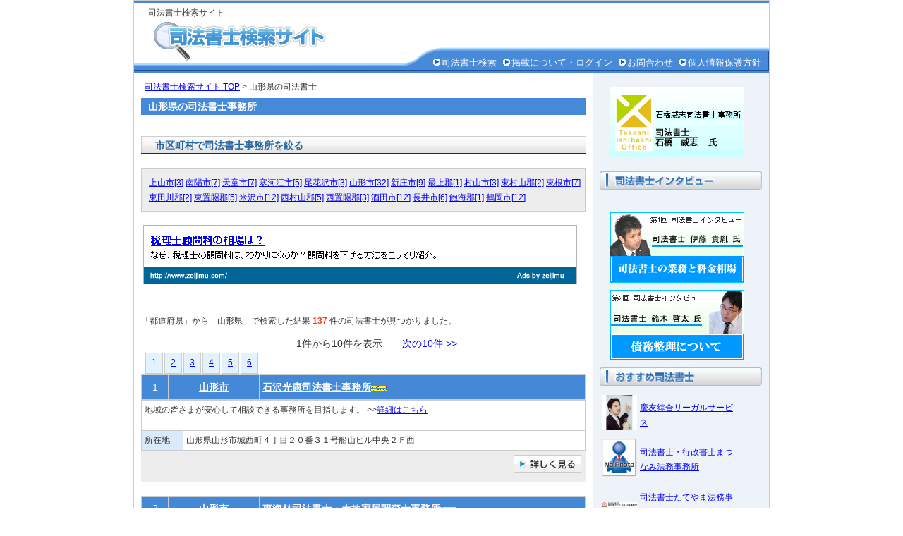

--- FILE ---
content_type: text/html; charset=UTF-8
request_url: https://www.shiho-syoshi.com/%E5%B1%B1%E5%BD%A2%E7%9C%8C/
body_size: 30108
content:
<!DOCTYPE html PUBLIC "-//W3C//DTD XHTML 1.0 Strict//EN" "http://www.w3.org/TR/xhtml1/DTD/xhtml1-strict.dtd">
<html xmlns="http://www.w3.org/1999/xhtml" xml:lang="ja" lang="ja">
<head>

<!-- Google tag (gtag.js) -->
<script async src="https://www.googletagmanager.com/gtag/js?id=G-WFQ3GQFWJN"></script>
<script>
  window.dataLayer = window.dataLayer || [];
  function gtag(){dataLayer.push(arguments);}
  gtag('js', new Date());

  gtag('config', 'G-WFQ3GQFWJN');
</script>

<meta http-equiv="Content-Type" content="text/html; charset=utf-8" />
<title> 山形県の司法書士一覧 137件中の1件-10件まで | 司法書士検索サイト</title>
<meta name="description" content="山形県の司法書士137件の一覧。1件-10件まで。市区町村で絞込み可。石沢光康司法書士事務所, 東海林司法書士・土地家屋調査士事務所, 相原栄一司法書士事務所" />
<meta name="keywords" content="山形県の司法書士一覧 137件中の1件-10件まで,司法書士,司法書士 検索,山形県" />
<meta http-equiv="Content-Style-Type" content="text/css" />
<meta http-equiv="Content-Script-Type" content="text/javascript" />
<link rel="stylesheet" href="https://www.shiho-syoshi.com/include/common.css" type="text/css" />
<link rel="shortcut icon" href="favicon.ico" />

</head>
<body >
<div id="container">
  <div id="head">
    <div id="title">
      <h1>司法書士検索サイト</h1>
      <div id="rollover_head_logo"><a href="https://www.shiho-syoshi.com/"><img src="https://www.shiho-syoshi.com/image/head_logo.gif" width="347" height="61" alt="司法書士の検索サービス。全国から検索可能。" id="logo" /></a></div>
    
  
  <div id="headmenu">
    <ul>
      <li><img src="https://www.shiho-syoshi.com/image/navi_list.gif" width="14" height="14" alt=" " /><a href="https://www.shiho-syoshi.com/">司法書士検索</a></li>
      <li><img src="https://www.shiho-syoshi.com/image/navi_list.gif" width="14" height="14" alt=" " /><a href="https://www.shiho-syoshi.com/office/">掲載について・ログイン</a></li>
      <li><img src="https://www.shiho-syoshi.com/image/navi_list.gif" width="14" height="14" alt=" " /><a href="https://www.shiho-syoshi.com/inquiry.php">お問合わせ</a></li>
      <li><img src="https://www.shiho-syoshi.com/image/navi_list.gif" width="14" height="14" alt=" " /><a href="https://www.shiho-syoshi.com/privacy.html">個人情報保護方針</a></li>
    </ul>
    </div>
  </div>
</div>

<div id="wrapper">
  <div id="body">
            <p><a href="https://www.shiho-syoshi.com/">司法書士検索サイト TOP</a> > 山形県の司法書士</p>
        
    <div class="para">
      <h2 class="page_ttl">山形県の司法書士事務所</h2>

        <div class="para">
      <h3 class="ttl">市区町村で司法書士事務所を絞る</h3>
      <p class="narrow">
            <a href="./%E4%B8%8A%E5%B1%B1%E5%B8%82/">上山市[3]</a>
            <a href="./%E5%8D%97%E9%99%BD%E5%B8%82/">南陽市[7]</a>
            <a href="./%E5%A4%A9%E7%AB%A5%E5%B8%82/">天童市[7]</a>
            <a href="./%E5%AF%92%E6%B2%B3%E6%B1%9F%E5%B8%82/">寒河江市[5]</a>
            <a href="./%E5%B0%BE%E8%8A%B1%E6%B2%A2%E5%B8%82/">尾花沢市[3]</a>
            <a href="./%E5%B1%B1%E5%BD%A2%E5%B8%82/">山形市[32]</a>
            <a href="./%E6%96%B0%E5%BA%84%E5%B8%82/">新庄市[9]</a>
            <a href="./%E6%9C%80%E4%B8%8A%E9%83%A1/">最上郡[1]</a>
            <a href="./%E6%9D%91%E5%B1%B1%E5%B8%82/">村山市[3]</a>
            <a href="./%E6%9D%B1%E6%9D%91%E5%B1%B1%E9%83%A1/">東村山郡[2]</a>
            <a href="./%E6%9D%B1%E6%A0%B9%E5%B8%82/">東根市[7]</a>
            <a href="./%E6%9D%B1%E7%94%B0%E5%B7%9D%E9%83%A1/">東田川郡[2]</a>
            <a href="./%E6%9D%B1%E7%BD%AE%E8%B3%9C%E9%83%A1/">東置賜郡[5]</a>
            <a href="./%E7%B1%B3%E6%B2%A2%E5%B8%82/">米沢市[12]</a>
            <a href="./%E8%A5%BF%E6%9D%91%E5%B1%B1%E9%83%A1/">西村山郡[5]</a>
            <a href="./%E8%A5%BF%E7%BD%AE%E8%B3%9C%E9%83%A1/">西置賜郡[3]</a>
            <a href="./%E9%85%92%E7%94%B0%E5%B8%82/">酒田市[12]</a>
            <a href="./%E9%95%B7%E4%BA%95%E5%B8%82/">長井市[6]</a>
            <a href="./%E9%A3%BD%E6%B5%B7%E9%83%A1/">飽海郡[1]</a>
            <a href="./%E9%B6%B4%E5%B2%A1%E5%B8%82/">鶴岡市[12]</a>
            </p>
    </div>
            <br>
    <table> 
  <tr> 
	<td> 
	  <a href="http://ppc.zeijimu.com/contents/sales1.php?utm_source=qa1&utm_medium=%E3%83%88%E3%83%83%E3%83%97%E3%83%90%E3%83%8A%E3%83%BC&utm_content=kakutei_qbtm_left"><img src="/image/ad-koukoku.gif" alt="税理士顧問料の相場についてご説明いたします。" border="0" width-"615px" height="84px"></a> 
	</td> 
  </tr> 
</table> 
    
    
    <br /><br />
    <p class="pglst_res">「都道府県」から「山形県」で検索した結果 <b class="search_cnt">137</b> 件の司法書士が見つかりました。</p>

            <p class="pglst_nav">　　1件から10件を表示　　<a href="cat-pg-1-cat.html">次の10件 >></a></p><p class="pglst_num"><span class="pglink">1</a></span><a href="cat-pg-1-cat.html">2</a><a href="cat-pg-2-cat.html">3</a><a href="cat-pg-3-cat.html">4</a><a href="cat-pg-4-cat.html">5</a><a href="cat-pg-5-cat.html">6</a></p>

<table width="630" cellspacing="0" class="list_head">
  <tr>
    <td width="30">1</td>
    <td width="120"><a href="https://www.shiho-syoshi.com/%E5%B1%B1%E5%BD%A2%E7%9C%8C/%E5%B1%B1%E5%BD%A2%E5%B8%82/">山形市</a></td>
    <th width="455"><a href="https://www.shiho-syoshi.com/%E5%B1%B1%E5%BD%A2%E7%9C%8C/%E5%B1%B1%E5%BD%A2%E5%B8%82/%E7%9F%B3%E6%B2%A2%E5%85%89%E5%BA%B7%E5%8F%B8%E6%B3%95%E6%9B%B8%E5%A3%AB%E4%BA%8B%E5%8B%99%E6%89%80-14672.html">石沢光康司法書士事務所</a><img src="https://www.shiho-syoshi.com/image/new.gif" width="23" height="8"></td>
  </tr>
</table>
    

<table width="630" cellspacing="0" class="list_body">
  <tr valign="top">
         <table width="630" cellspacing="0" class="list_body2">
            <tr>
          <td colspan="2" width="630">地域の皆さまが安心して相談できる事務所を目指します。 >><a href="https://www.shiho-syoshi.com/%E5%B1%B1%E5%BD%A2%E7%9C%8C/%E5%B1%B1%E5%BD%A2%E5%B8%82/%E7%9F%B3%E6%B2%A2%E5%85%89%E5%BA%B7%E5%8F%B8%E6%B3%95%E6%9B%B8%E5%A3%AB%E4%BA%8B%E5%8B%99%E6%89%80-14672.html">詳細はこちら</a><br /><br /></td>
        </tr>
        <tr>
          <th width="50">所在地</th>
          <td>山形県山形市城西町４丁目２０番３１号船山ビル中央２Ｆ西</td>
        </tr>
      </table>
    </td>
  </tr>
</table>


<table width="630" cellspacing="0" class="list_foot">
  <tr>
    <td width="630" class="detail_btn" align="right"><a href="https://www.shiho-syoshi.com/%E5%B1%B1%E5%BD%A2%E7%9C%8C/%E5%B1%B1%E5%BD%A2%E5%B8%82/%E7%9F%B3%E6%B2%A2%E5%85%89%E5%BA%B7%E5%8F%B8%E6%B3%95%E6%9B%B8%E5%A3%AB%E4%BA%8B%E5%8B%99%E6%89%80-14672.html"><img src="https://www.shiho-syoshi.com/image/detail_btn.jpg" width="96" height="25" border="0"></a></td>
  </tr>
</table>


<table width="630" cellspacing="0" class="list_head">
  <tr>
    <td width="30">2</td>
    <td width="120"><a href="https://www.shiho-syoshi.com/%E5%B1%B1%E5%BD%A2%E7%9C%8C/%E5%B1%B1%E5%BD%A2%E5%B8%82/">山形市</a></td>
    <th width="455"><a href="https://www.shiho-syoshi.com/%E5%B1%B1%E5%BD%A2%E7%9C%8C/%E5%B1%B1%E5%BD%A2%E5%B8%82/%E6%9D%B1%E6%B5%B7%E6%9E%97%E5%8F%B8%E6%B3%95%E6%9B%B8%E5%A3%AB%E3%83%BB%E5%9C%9F%E5%9C%B0%E5%AE%B6%E5%B1%8B%E8%AA%BF%E6%9F%BB%E5%A3%AB%E4%BA%8B%E5%8B%99%E6%89%80-13606.html">東海林司法書士・土地家屋調査士事務所</a><img src="https://www.shiho-syoshi.com/image/new.gif" width="23" height="8"></td>
  </tr>
</table>
    

<table width="630" cellspacing="0" class="list_body">
  <tr valign="top">
         <table width="630" cellspacing="0" class="list_body2">
            <tr>
          <td colspan="2" width="630"> >><a href="https://www.shiho-syoshi.com/%E5%B1%B1%E5%BD%A2%E7%9C%8C/%E5%B1%B1%E5%BD%A2%E5%B8%82/%E6%9D%B1%E6%B5%B7%E6%9E%97%E5%8F%B8%E6%B3%95%E6%9B%B8%E5%A3%AB%E3%83%BB%E5%9C%9F%E5%9C%B0%E5%AE%B6%E5%B1%8B%E8%AA%BF%E6%9F%BB%E5%A3%AB%E4%BA%8B%E5%8B%99%E6%89%80-13606.html">詳細はこちら</a><br /><br /></td>
        </tr>
        <tr>
          <th width="50">所在地</th>
          <td>山形県山形市相生町３−４</td>
        </tr>
      </table>
    </td>
  </tr>
</table>


<table width="630" cellspacing="0" class="list_foot">
  <tr>
    <td width="630" class="detail_btn" align="right"><a href="https://www.shiho-syoshi.com/%E5%B1%B1%E5%BD%A2%E7%9C%8C/%E5%B1%B1%E5%BD%A2%E5%B8%82/%E6%9D%B1%E6%B5%B7%E6%9E%97%E5%8F%B8%E6%B3%95%E6%9B%B8%E5%A3%AB%E3%83%BB%E5%9C%9F%E5%9C%B0%E5%AE%B6%E5%B1%8B%E8%AA%BF%E6%9F%BB%E5%A3%AB%E4%BA%8B%E5%8B%99%E6%89%80-13606.html"><img src="https://www.shiho-syoshi.com/image/detail_btn.jpg" width="96" height="25" border="0"></a></td>
  </tr>
</table>


<table width="630" cellspacing="0" class="list_head">
  <tr>
    <td width="30">3</td>
    <td width="120"><a href="https://www.shiho-syoshi.com/%E5%B1%B1%E5%BD%A2%E7%9C%8C/%E5%B1%B1%E5%BD%A2%E5%B8%82/">山形市</a></td>
    <th width="455"><a href="https://www.shiho-syoshi.com/%E5%B1%B1%E5%BD%A2%E7%9C%8C/%E5%B1%B1%E5%BD%A2%E5%B8%82/%E7%9B%B8%E5%8E%9F%E6%A0%84%E4%B8%80%E5%8F%B8%E6%B3%95%E6%9B%B8%E5%A3%AB%E4%BA%8B%E5%8B%99%E6%89%80-13607.html">相原栄一司法書士事務所</a><img src="https://www.shiho-syoshi.com/image/new.gif" width="23" height="8"></td>
  </tr>
</table>
    

<table width="630" cellspacing="0" class="list_body">
  <tr valign="top">
         <table width="630" cellspacing="0" class="list_body2">
            <tr>
          <td colspan="2" width="630"> >><a href="https://www.shiho-syoshi.com/%E5%B1%B1%E5%BD%A2%E7%9C%8C/%E5%B1%B1%E5%BD%A2%E5%B8%82/%E7%9B%B8%E5%8E%9F%E6%A0%84%E4%B8%80%E5%8F%B8%E6%B3%95%E6%9B%B8%E5%A3%AB%E4%BA%8B%E5%8B%99%E6%89%80-13607.html">詳細はこちら</a><br /><br /></td>
        </tr>
        <tr>
          <th width="50">所在地</th>
          <td>山形県山形市鈴川町３丁目４−２１</td>
        </tr>
      </table>
    </td>
  </tr>
</table>


<table width="630" cellspacing="0" class="list_foot">
  <tr>
    <td width="630" class="detail_btn" align="right"><a href="https://www.shiho-syoshi.com/%E5%B1%B1%E5%BD%A2%E7%9C%8C/%E5%B1%B1%E5%BD%A2%E5%B8%82/%E7%9B%B8%E5%8E%9F%E6%A0%84%E4%B8%80%E5%8F%B8%E6%B3%95%E6%9B%B8%E5%A3%AB%E4%BA%8B%E5%8B%99%E6%89%80-13607.html"><img src="https://www.shiho-syoshi.com/image/detail_btn.jpg" width="96" height="25" border="0"></a></td>
  </tr>
</table>


<table width="630" cellspacing="0" class="list_head">
  <tr>
    <td width="30">4</td>
    <td width="120"><a href="https://www.shiho-syoshi.com/%E5%B1%B1%E5%BD%A2%E7%9C%8C/%E6%96%B0%E5%BA%84%E5%B8%82/">新庄市</a></td>
    <th width="455"><a href="https://www.shiho-syoshi.com/%E5%B1%B1%E5%BD%A2%E7%9C%8C/%E6%96%B0%E5%BA%84%E5%B8%82/%E9%9D%92%E6%9F%B3%E5%AD%9D%E4%B8%80%E5%8F%B8%E6%B3%95%E6%9B%B8%E5%A3%AB%E4%BA%8B%E5%8B%99%E6%89%80-13608.html">青柳孝一司法書士事務所</a><img src="https://www.shiho-syoshi.com/image/new.gif" width="23" height="8"></td>
  </tr>
</table>
    

<table width="630" cellspacing="0" class="list_body">
  <tr valign="top">
         <table width="630" cellspacing="0" class="list_body2">
            <tr>
          <td colspan="2" width="630"> >><a href="https://www.shiho-syoshi.com/%E5%B1%B1%E5%BD%A2%E7%9C%8C/%E6%96%B0%E5%BA%84%E5%B8%82/%E9%9D%92%E6%9F%B3%E5%AD%9D%E4%B8%80%E5%8F%B8%E6%B3%95%E6%9B%B8%E5%A3%AB%E4%BA%8B%E5%8B%99%E6%89%80-13608.html">詳細はこちら</a><br /><br /></td>
        </tr>
        <tr>
          <th width="50">所在地</th>
          <td>山形県新庄市沼田町１−７</td>
        </tr>
      </table>
    </td>
  </tr>
</table>


<table width="630" cellspacing="0" class="list_foot">
  <tr>
    <td width="630" class="detail_btn" align="right"><a href="https://www.shiho-syoshi.com/%E5%B1%B1%E5%BD%A2%E7%9C%8C/%E6%96%B0%E5%BA%84%E5%B8%82/%E9%9D%92%E6%9F%B3%E5%AD%9D%E4%B8%80%E5%8F%B8%E6%B3%95%E6%9B%B8%E5%A3%AB%E4%BA%8B%E5%8B%99%E6%89%80-13608.html"><img src="https://www.shiho-syoshi.com/image/detail_btn.jpg" width="96" height="25" border="0"></a></td>
  </tr>
</table>


<table width="630" cellspacing="0" class="list_head">
  <tr>
    <td width="30">5</td>
    <td width="120"><a href="https://www.shiho-syoshi.com/%E5%B1%B1%E5%BD%A2%E7%9C%8C/%E5%B1%B1%E5%BD%A2%E5%B8%82/">山形市</a></td>
    <th width="455"><a href="https://www.shiho-syoshi.com/%E5%B1%B1%E5%BD%A2%E7%9C%8C/%E5%B1%B1%E5%BD%A2%E5%B8%82/%E9%9D%92%E5%B1%B1%E5%8F%B8%E6%B3%95%E6%9B%B8%E5%A3%AB%E4%BA%8B%E5%8B%99%E6%89%80-13609.html">青山司法書士事務所</a><img src="https://www.shiho-syoshi.com/image/new.gif" width="23" height="8"></td>
  </tr>
</table>
    

<table width="630" cellspacing="0" class="list_body">
  <tr valign="top">
         <table width="630" cellspacing="0" class="list_body2">
            <tr>
          <td colspan="2" width="630"> >><a href="https://www.shiho-syoshi.com/%E5%B1%B1%E5%BD%A2%E7%9C%8C/%E5%B1%B1%E5%BD%A2%E5%B8%82/%E9%9D%92%E5%B1%B1%E5%8F%B8%E6%B3%95%E6%9B%B8%E5%A3%AB%E4%BA%8B%E5%8B%99%E6%89%80-13609.html">詳細はこちら</a><br /><br /></td>
        </tr>
        <tr>
          <th width="50">所在地</th>
          <td>山形県山形市大字七浦５６３</td>
        </tr>
      </table>
    </td>
  </tr>
</table>


<table width="630" cellspacing="0" class="list_foot">
  <tr>
    <td width="630" class="detail_btn" align="right"><a href="https://www.shiho-syoshi.com/%E5%B1%B1%E5%BD%A2%E7%9C%8C/%E5%B1%B1%E5%BD%A2%E5%B8%82/%E9%9D%92%E5%B1%B1%E5%8F%B8%E6%B3%95%E6%9B%B8%E5%A3%AB%E4%BA%8B%E5%8B%99%E6%89%80-13609.html"><img src="https://www.shiho-syoshi.com/image/detail_btn.jpg" width="96" height="25" border="0"></a></td>
  </tr>
</table>


<table width="630" cellspacing="0" class="list_head">
  <tr>
    <td width="30">6</td>
    <td width="120"><a href="https://www.shiho-syoshi.com/%E5%B1%B1%E5%BD%A2%E7%9C%8C/%E9%B6%B4%E5%B2%A1%E5%B8%82/">鶴岡市</a></td>
    <th width="455"><a href="https://www.shiho-syoshi.com/%E5%B1%B1%E5%BD%A2%E7%9C%8C/%E9%B6%B4%E5%B2%A1%E5%B8%82/%E7%A7%8B%E9%87%8E%E8%B3%A2%E6%B2%BB%E5%8F%B8%E6%B3%95%E6%9B%B8%E5%A3%AB%E4%BA%8B%E5%8B%99%E6%89%80-13610.html">秋野賢治司法書士事務所</a><img src="https://www.shiho-syoshi.com/image/new.gif" width="23" height="8"></td>
  </tr>
</table>
    

<table width="630" cellspacing="0" class="list_body">
  <tr valign="top">
         <table width="630" cellspacing="0" class="list_body2">
            <tr>
          <td colspan="2" width="630"> >><a href="https://www.shiho-syoshi.com/%E5%B1%B1%E5%BD%A2%E7%9C%8C/%E9%B6%B4%E5%B2%A1%E5%B8%82/%E7%A7%8B%E9%87%8E%E8%B3%A2%E6%B2%BB%E5%8F%B8%E6%B3%95%E6%9B%B8%E5%A3%AB%E4%BA%8B%E5%8B%99%E6%89%80-13610.html">詳細はこちら</a><br /><br /></td>
        </tr>
        <tr>
          <th width="50">所在地</th>
          <td>山形県鶴岡市城南町１４−１７−４</td>
        </tr>
      </table>
    </td>
  </tr>
</table>


<table width="630" cellspacing="0" class="list_foot">
  <tr>
    <td width="630" class="detail_btn" align="right"><a href="https://www.shiho-syoshi.com/%E5%B1%B1%E5%BD%A2%E7%9C%8C/%E9%B6%B4%E5%B2%A1%E5%B8%82/%E7%A7%8B%E9%87%8E%E8%B3%A2%E6%B2%BB%E5%8F%B8%E6%B3%95%E6%9B%B8%E5%A3%AB%E4%BA%8B%E5%8B%99%E6%89%80-13610.html"><img src="https://www.shiho-syoshi.com/image/detail_btn.jpg" width="96" height="25" border="0"></a></td>
  </tr>
</table>


<table width="630" cellspacing="0" class="list_head">
  <tr>
    <td width="30">7</td>
    <td width="120"><a href="https://www.shiho-syoshi.com/%E5%B1%B1%E5%BD%A2%E7%9C%8C/%E9%B6%B4%E5%B2%A1%E5%B8%82/">鶴岡市</a></td>
    <th width="455"><a href="https://www.shiho-syoshi.com/%E5%B1%B1%E5%BD%A2%E7%9C%8C/%E9%B6%B4%E5%B2%A1%E5%B8%82/%E7%A7%8B%E4%BF%9D%E5%85%85%E4%B9%9F%E5%8F%B8%E6%B3%95%E6%9B%B8%E5%A3%AB%E4%BA%8B%E5%8B%99%E6%89%80-13611.html">秋保充也司法書士事務所</a><img src="https://www.shiho-syoshi.com/image/new.gif" width="23" height="8"></td>
  </tr>
</table>
    

<table width="630" cellspacing="0" class="list_body">
  <tr valign="top">
         <table width="630" cellspacing="0" class="list_body2">
            <tr>
          <td colspan="2" width="630"> >><a href="https://www.shiho-syoshi.com/%E5%B1%B1%E5%BD%A2%E7%9C%8C/%E9%B6%B4%E5%B2%A1%E5%B8%82/%E7%A7%8B%E4%BF%9D%E5%85%85%E4%B9%9F%E5%8F%B8%E6%B3%95%E6%9B%B8%E5%A3%AB%E4%BA%8B%E5%8B%99%E6%89%80-13611.html">詳細はこちら</a><br /><br /></td>
        </tr>
        <tr>
          <th width="50">所在地</th>
          <td>山形県鶴岡市本町１丁目６−２８</td>
        </tr>
      </table>
    </td>
  </tr>
</table>


<table width="630" cellspacing="0" class="list_foot">
  <tr>
    <td width="630" class="detail_btn" align="right"><a href="https://www.shiho-syoshi.com/%E5%B1%B1%E5%BD%A2%E7%9C%8C/%E9%B6%B4%E5%B2%A1%E5%B8%82/%E7%A7%8B%E4%BF%9D%E5%85%85%E4%B9%9F%E5%8F%B8%E6%B3%95%E6%9B%B8%E5%A3%AB%E4%BA%8B%E5%8B%99%E6%89%80-13611.html"><img src="https://www.shiho-syoshi.com/image/detail_btn.jpg" width="96" height="25" border="0"></a></td>
  </tr>
</table>


<table width="630" cellspacing="0" class="list_head">
  <tr>
    <td width="30">8</td>
    <td width="120"><a href="https://www.shiho-syoshi.com/%E5%B1%B1%E5%BD%A2%E7%9C%8C/%E9%85%92%E7%94%B0%E5%B8%82/">酒田市</a></td>
    <th width="455"><a href="https://www.shiho-syoshi.com/%E5%B1%B1%E5%BD%A2%E7%9C%8C/%E9%85%92%E7%94%B0%E5%B8%82/%E9%98%BF%E9%83%A8%E4%B8%80%E4%BF%9D%E5%8F%B8%E6%B3%95%E6%9B%B8%E5%A3%AB%E4%BA%8B%E5%8B%99%E6%89%80-13612.html">阿部一保司法書士事務所</a><img src="https://www.shiho-syoshi.com/image/new.gif" width="23" height="8"></td>
  </tr>
</table>
    

<table width="630" cellspacing="0" class="list_body">
  <tr valign="top">
         <table width="630" cellspacing="0" class="list_body2">
            <tr>
          <td colspan="2" width="630"> >><a href="https://www.shiho-syoshi.com/%E5%B1%B1%E5%BD%A2%E7%9C%8C/%E9%85%92%E7%94%B0%E5%B8%82/%E9%98%BF%E9%83%A8%E4%B8%80%E4%BF%9D%E5%8F%B8%E6%B3%95%E6%9B%B8%E5%A3%AB%E4%BA%8B%E5%8B%99%E6%89%80-13612.html">詳細はこちら</a><br /><br /></td>
        </tr>
        <tr>
          <th width="50">所在地</th>
          <td>山形県酒田市亀ケ崎３丁目２−４１</td>
        </tr>
      </table>
    </td>
  </tr>
</table>


<table width="630" cellspacing="0" class="list_foot">
  <tr>
    <td width="630" class="detail_btn" align="right"><a href="https://www.shiho-syoshi.com/%E5%B1%B1%E5%BD%A2%E7%9C%8C/%E9%85%92%E7%94%B0%E5%B8%82/%E9%98%BF%E9%83%A8%E4%B8%80%E4%BF%9D%E5%8F%B8%E6%B3%95%E6%9B%B8%E5%A3%AB%E4%BA%8B%E5%8B%99%E6%89%80-13612.html"><img src="https://www.shiho-syoshi.com/image/detail_btn.jpg" width="96" height="25" border="0"></a></td>
  </tr>
</table>


<table width="630" cellspacing="0" class="list_head">
  <tr>
    <td width="30">9</td>
    <td width="120"><a href="https://www.shiho-syoshi.com/%E5%B1%B1%E5%BD%A2%E7%9C%8C/%E6%9C%80%E4%B8%8A%E9%83%A1/">最上郡</a></td>
    <th width="455"><a href="https://www.shiho-syoshi.com/%E5%B1%B1%E5%BD%A2%E7%9C%8C/%E6%9C%80%E4%B8%8A%E9%83%A1/%E9%98%BF%E9%83%A8%E5%BF%A0%E7%A6%8F%E5%8F%B8%E6%B3%95%E6%9B%B8%E5%A3%AB%E4%BA%8B%E5%8B%99%E6%89%80-13613.html">阿部忠福司法書士事務所</a><img src="https://www.shiho-syoshi.com/image/new.gif" width="23" height="8"></td>
  </tr>
</table>
    

<table width="630" cellspacing="0" class="list_body">
  <tr valign="top">
         <table width="630" cellspacing="0" class="list_body2">
            <tr>
          <td colspan="2" width="630"> >><a href="https://www.shiho-syoshi.com/%E5%B1%B1%E5%BD%A2%E7%9C%8C/%E6%9C%80%E4%B8%8A%E9%83%A1/%E9%98%BF%E9%83%A8%E5%BF%A0%E7%A6%8F%E5%8F%B8%E6%B3%95%E6%9B%B8%E5%A3%AB%E4%BA%8B%E5%8B%99%E6%89%80-13613.html">詳細はこちら</a><br /><br /></td>
        </tr>
        <tr>
          <th width="50">所在地</th>
          <td>山形県最上郡最上町大字向町６７６−２</td>
        </tr>
      </table>
    </td>
  </tr>
</table>


<table width="630" cellspacing="0" class="list_foot">
  <tr>
    <td width="630" class="detail_btn" align="right"><a href="https://www.shiho-syoshi.com/%E5%B1%B1%E5%BD%A2%E7%9C%8C/%E6%9C%80%E4%B8%8A%E9%83%A1/%E9%98%BF%E9%83%A8%E5%BF%A0%E7%A6%8F%E5%8F%B8%E6%B3%95%E6%9B%B8%E5%A3%AB%E4%BA%8B%E5%8B%99%E6%89%80-13613.html"><img src="https://www.shiho-syoshi.com/image/detail_btn.jpg" width="96" height="25" border="0"></a></td>
  </tr>
</table>


<table width="630" cellspacing="0" class="list_head">
  <tr>
    <td width="30">10</td>
    <td width="120"><a href="https://www.shiho-syoshi.com/%E5%B1%B1%E5%BD%A2%E7%9C%8C/%E4%B8%8A%E5%B1%B1%E5%B8%82/">上山市</a></td>
    <th width="455"><a href="https://www.shiho-syoshi.com/%E5%B1%B1%E5%BD%A2%E7%9C%8C/%E4%B8%8A%E5%B1%B1%E5%B8%82/%E9%98%BF%E9%83%A8%E5%96%84%E6%98%AD%E5%8F%B8%E6%B3%95%E6%9B%B8%E5%A3%AB%E4%BA%8B%E5%8B%99%E6%89%80-13614.html">阿部善昭司法書士事務所</a><img src="https://www.shiho-syoshi.com/image/new.gif" width="23" height="8"></td>
  </tr>
</table>
    

<table width="630" cellspacing="0" class="list_body">
  <tr valign="top">
         <table width="630" cellspacing="0" class="list_body2">
            <tr>
          <td colspan="2" width="630"> >><a href="https://www.shiho-syoshi.com/%E5%B1%B1%E5%BD%A2%E7%9C%8C/%E4%B8%8A%E5%B1%B1%E5%B8%82/%E9%98%BF%E9%83%A8%E5%96%84%E6%98%AD%E5%8F%B8%E6%B3%95%E6%9B%B8%E5%A3%AB%E4%BA%8B%E5%8B%99%E6%89%80-13614.html">詳細はこちら</a><br /><br /></td>
        </tr>
        <tr>
          <th width="50">所在地</th>
          <td>山形県上山市二日町２−８</td>
        </tr>
      </table>
    </td>
  </tr>
</table>


<table width="630" cellspacing="0" class="list_foot">
  <tr>
    <td width="630" class="detail_btn" align="right"><a href="https://www.shiho-syoshi.com/%E5%B1%B1%E5%BD%A2%E7%9C%8C/%E4%B8%8A%E5%B1%B1%E5%B8%82/%E9%98%BF%E9%83%A8%E5%96%84%E6%98%AD%E5%8F%B8%E6%B3%95%E6%9B%B8%E5%A3%AB%E4%BA%8B%E5%8B%99%E6%89%80-13614.html"><img src="https://www.shiho-syoshi.com/image/detail_btn.jpg" width="96" height="25" border="0"></a></td>
  </tr>
</table>




    <p class="pglst_nav">　　1件から10件を表示　　<a href="cat-pg-1-cat.html">次の10件 >></a></p><p class="pglst_num"><span class="pglink">1</a></span><a href="cat-pg-1-cat.html">2</a><a href="cat-pg-2-cat.html">3</a><a href="cat-pg-3-cat.html">4</a><a href="cat-pg-4-cat.html">5</a><a href="cat-pg-5-cat.html">6</a></p>
</div>

<br>
<table> 
  <tr> 
	<td> 
	  <a href="http://ppc.zeijimu.com/contents/sales1.php?utm_source=qa1&utm_medium=%E3%83%88%E3%83%83%E3%83%97%E3%83%90%E3%83%8A%E3%83%BC&utm_content=kakutei_qbtm_left"><img src="https://www.shiho-syoshi.com/image/ad-koukoku.gif" alt="税理士顧問料の相場についてご説明いたします。" border="0" width-"615px" height="84px"></a> 
	</td> 
  </tr> 
</table> 

</div>


  <div id="r_col">

 <ul class="col">
   <div id="rollover_side_zeirishi"><a href="http://www7b.biglobe.ne.jp/~ishibashi-office/"><img src="/image/ishibashi.gif" width="190" height="100" alt="石橋先生" /></a></div>
 </ul>

  <ul class="col">
    <li class="col_title"><img src="/image/side-ttl1.jpg" width="230" height="26" alt="司法書士インタビュー" /></li>
   <div id="rollover_side_zeirishi"><a href="http://www.shiho-syoshi.com/judicial-work.php"><img src="/image/banar1.gif" width="190" height="100" alt="伊藤先生" /></a></div>
   <div id="rollover_side_zeirishi"><a href="http://www.shiho-syoshi.com/judicial-work2.php"><img src="/image/banar2.gif" width="190" height="100" alt="鈴木先生" /></a></div>
  </ul>



    <ul class="col">
    <div class="col_title1">おすすめ司法書士</div>

      <div class="box1">
      <table>
        <tr height="60px">
          <td><a href="https://www.shiho-syoshi.com/%E7%A5%9E%E5%A5%88%E5%B7%9D%E7%9C%8C/%E6%A8%AA%E6%B5%9C%E5%B8%82/%E6%85%B6%E5%8F%8B%E7%B6%9C%E5%90%88%E3%83%AA%E3%83%BC%E3%82%AC%E3%83%AB%E3%82%B5%E3%83%BC%E3%83%93%E3%82%B9-14454.html"><img src="/img/14454_img1.JPG?tim=084853" width="50" height="50" border="0"></a></td>
          <td><a href="https://www.shiho-syoshi.com/%E7%A5%9E%E5%A5%88%E5%B7%9D%E7%9C%8C/%E6%A8%AA%E6%B5%9C%E5%B8%82/%E6%85%B6%E5%8F%8B%E7%B6%9C%E5%90%88%E3%83%AA%E3%83%BC%E3%82%AC%E3%83%AB%E3%82%B5%E3%83%BC%E3%83%93%E3%82%B9-14454.html">慶友綜合リーガルサービス</a></td>
        </tr>
        <tr height="60px">
          <td><a href="https://www.shiho-syoshi.com/%E4%BA%AC%E9%83%BD%E5%BA%9C/%E5%AE%87%E6%B2%BB%E5%B8%82/%E5%8F%B8%E6%B3%95%E6%9B%B8%E5%A3%AB%E3%83%BB%E8%A1%8C%E6%94%BF%E6%9B%B8%E5%A3%AB%E3%81%BE%E3%81%A4%E3%81%AA%E3%81%BF%E6%B3%95%E5%8B%99%E4%BA%8B%E5%8B%99%E6%89%80-14811.html"><img src="/image/nophoto.gif" width="50" height="54" border="0"></a></td>
          <td><a href="https://www.shiho-syoshi.com/%E4%BA%AC%E9%83%BD%E5%BA%9C/%E5%AE%87%E6%B2%BB%E5%B8%82/%E5%8F%B8%E6%B3%95%E6%9B%B8%E5%A3%AB%E3%83%BB%E8%A1%8C%E6%94%BF%E6%9B%B8%E5%A3%AB%E3%81%BE%E3%81%A4%E3%81%AA%E3%81%BF%E6%B3%95%E5%8B%99%E4%BA%8B%E5%8B%99%E6%89%80-14811.html">司法書士・行政書士まつなみ法務事務所</a></td>
        </tr>
        <tr height="60px">
          <td><a href="https://www.shiho-syoshi.com/%E5%B2%A1%E5%B1%B1%E7%9C%8C/%E5%B2%A1%E5%B1%B1%E5%B8%82/%E5%8F%B8%E6%B3%95%E6%9B%B8%E5%A3%AB%E3%81%9F%E3%81%A6%E3%82%84%E3%81%BE%E6%B3%95%E5%8B%99%E4%BA%8B%E5%8B%99%E6%89%80-14842.html"><img src="/img/14842_img1.png?tim=084853" width="50" height="7" border="0"></a></td>
          <td><a href="https://www.shiho-syoshi.com/%E5%B2%A1%E5%B1%B1%E7%9C%8C/%E5%B2%A1%E5%B1%B1%E5%B8%82/%E5%8F%B8%E6%B3%95%E6%9B%B8%E5%A3%AB%E3%81%9F%E3%81%A6%E3%82%84%E3%81%BE%E6%B3%95%E5%8B%99%E4%BA%8B%E5%8B%99%E6%89%80-14842.html">司法書士たてやま法務事務所</a></td>
        </tr>
        <tr height="60px">
          <td><a href="https://www.shiho-syoshi.com/%E9%9D%92%E6%A3%AE%E7%9C%8C/%E4%B8%89%E6%B2%A2%E5%B8%82/%E5%8F%B8%E6%B3%95%E6%9B%B8%E5%A3%AB%E3%80%80%E8%A1%8C%E6%94%BF%E6%9B%B8%E5%A3%AB%E3%80%80%E3%81%BE%E3%81%95%E3%81%B2%E3%82%8D%E4%BA%8B%E5%8B%99%E6%89%80-14866.html"><img src="/image/nophoto.gif" width="50" height="54" border="0"></a></td>
          <td><a href="https://www.shiho-syoshi.com/%E9%9D%92%E6%A3%AE%E7%9C%8C/%E4%B8%89%E6%B2%A2%E5%B8%82/%E5%8F%B8%E6%B3%95%E6%9B%B8%E5%A3%AB%E3%80%80%E8%A1%8C%E6%94%BF%E6%9B%B8%E5%A3%AB%E3%80%80%E3%81%BE%E3%81%95%E3%81%B2%E3%82%8D%E4%BA%8B%E5%8B%99%E6%89%80-14866.html">司法書士　行政書士　まさひろ事務所</a></td>
        </tr>
        <tr height="60px">
          <td><a href="https://www.shiho-syoshi.com/%E5%B2%A1%E5%B1%B1%E7%9C%8C/%E5%B2%A1%E5%B1%B1%E5%B8%82/%E3%81%8A%E3%81%8B%E3%82%84%E3%81%BE%E5%82%B5%E5%8B%99%E6%95%B4%E7%90%86%E7%9B%B8%E8%AB%87%E5%AE%A4-14838.html"><img src="/img/14838_img1.png?tim=084853" width="50" height="7" border="0"></a></td>
          <td><a href="https://www.shiho-syoshi.com/%E5%B2%A1%E5%B1%B1%E7%9C%8C/%E5%B2%A1%E5%B1%B1%E5%B8%82/%E3%81%8A%E3%81%8B%E3%82%84%E3%81%BE%E5%82%B5%E5%8B%99%E6%95%B4%E7%90%86%E7%9B%B8%E8%AB%87%E5%AE%A4-14838.html">おかやま債務整理相談室</a></td>
        </tr>
      </table>
      </div>
  </ul>

       
  <ul class="col">
    <li class="col_title"><img src="https://www.shiho-syoshi.com/image/sidemenu_count.jpg" width="230" height="26" alt="掲載数" />
      <div id="counter">13026</div>
    </li>
  </ul>
  
          <div id="rollover_side_zeirishi"><a href="https://www.shiho-syoshi.com/office/"><img src="https://www.shiho-syoshi.com/image/side_zeirishi.gif" width="200" height="90" alt="登録・掲載に関することはこちら" /></a></div>



  <ul class="col2">
    <li class="col_title">
      <img src="https://www.shiho-syoshi.com/image/guidemenu.jpg" width="230" height="26" alt="司法書士検索サイトとは" />
    </li>
    <dl>
      <dt class="newlink"><a href="https://www.shiho-syoshi.com/company.html">運営会社</a></dt>
      <dt class="newlink"><a href="https://www.shiho-syoshi.com/privacy.html">個人情報保護方針</a></dt>
      <dt class="newlink"><a href="https://www.shiho-syoshi.com/sitemap.html">サイトマップ</a></dt>
    </dl>

  </ul>

</div>
<div id="foot">
    <div id="footnavi">
      <a href="https://www.shiho-syoshi.com/"><img src="https://www.shiho-syoshi.com/image/copy.gif" width="421" height="20" alt="株式会社日本税理士紹介センターが運営する司法書士検索サイト" /></a>
      <ul>
        <li class="copyright">このウェブサイト上の文章、映像、写真などの著作物の全部、または一部を了承なく複製、使用することを禁じます。</li>
      </ul>
    </div>
<!--
    <div id="footlogo">
      <div id="rollover_foot_logo"><a href="http://www.uniquestyle.org/" rel="nofollow" target="_blank"><img src="https://www.shiho-syoshi.com/image/foot_logo.gif" alt="株式会社日本税理士紹介センター" width="92" height="29" /></a></div>
    </div>
-->
</div>


<script type="text/javascript">

  var _gaq = _gaq || [];
  _gaq.push(['_setAccount', 'UA-9454386-24']);
  _gaq.push(['_trackPageview']);

  (function() {
    var ga = document.createElement('script'); ga.type = 'text/javascript'; ga.async = true;
    ga.src = ('https:' == document.location.protocol ? 'https://ssl' : 'http://www') + '.google-analytics.com/ga.js';
    var s = document.getElementsByTagName('script')[0]; s.parentNode.insertBefore(ga, s);
  })();

</script>
</body>
</html>

--- FILE ---
content_type: text/css
request_url: https://www.shiho-syoshi.com/include/common.css
body_size: 37882
content:
body {
	margin: 0px auto;
	color: #333333;
	width:900px;
	font-family: Verdana, Helvetica, Arial, 'Osaka','ＭＳ Ｐゴシック',sans-serif;
	border:#CCCCCC 1px solid;
}

th,td,ul,ol,li,dd,dt,p,h1,h2,h3,h4,h5,h6,span {
	line-height: 175%;
}

a:link {
	color: #0000ff;
	text-decoration: underline;
}

a:visited {
	color: #551a8b;
	text-decoration: underline;
}

a:hover,a:active {
	color: #7491C5;
	text-decoration: underline;
}


img {
	border: 0px;
}

form {
	margin: 0px;
}

strong {
	font-weight: bold;
	font-style: normal;
}

blockquote {
	line-height: 175%;
}

/*-----------------------------
2007/04/09	小地戸
文字サイズ
-----------------------------*/
.large {
	font-size: 14px;
}

/*-----------------------------
2007/07/06	小地戸
テキスト色
-----------------------------*/

.text_bred {
	color: #FF0000;
	font-weight: bold;
}


/* sales */
.pointtext{
	margin: 0px;
	padding: 0px;
	width : 840px ;
	color: #FFFFFF;
	background-color: #003399;
}

.text{
	margin: 0px;
	padding: 10px 0px 0px 20px;
	font-size: 16px;
}

#body_s h5{
	margin: 3px 0px 5px 0px;
	padding: 3px 0px 3px 8px;
	width: 840px;
	font-size: 14px;
	background-color: #696969;
	color: #FFFFFF;
}
/* ここまで */


.top_merit {
	color: #000080;
	font-weight: bold;
}


/*-----------------------------
container
-----------------------------*/
#container {
	position:relative;
	background-color: #ffffff;

}


/*-----------------------------
header
-----------------------------*/

#head {
	margin: 0px ;
	padding: 2px 0px 0px 0px;
	/*height: 95px;*/
	height: 95px;
	border-top: solid 3px #4488D8;
	border-bottom: solid 2px #4488D8;
	background: url(../image/head_bg.gif) no-repeat  bottom ;
	display:inherit;
}

#logo {
	margin: 0px 0px 0px 0px;
	float: left;
}

#tellogo {
	margin: 0px 0px 0px 0px;
}

#head h1 {
	margin: 2px 0px 0px 0px;
	padding: 0px 0px 0px 20px;
	font-size: 12px;
	font-weight: normal;
}

/*#head h2 {
	margin: -42px 0px 0px 0px;
	padding: 0px 0px 0px 470px;
	font-size: 12px;
	font-weight: normal;
	float: left;
}*/


#title {
	margin: 0px 0px 0px 0px;
	float: left;
}

/*#head p {
	margin: -3px 0px 0px 0px;
	padding: 0px 0px 0px 20px;
	font-size: 12px;
	font-weight: normal;
}*/

#headinfo {
	margin: 0px 5px 0px 0px;
	float: right;
	text-align: right;
}

#headinfo ul {
	margin: 0px 0px 0px 0px;
	text-align: right;
}

#headinfo li {
	display: inline;
	list-style-type: none;
	font-size: 12px;
	margin-left: 20px;
}

/*-----------------------------
header navi
-----------------------------*/

/*---------ナビゲーション変更前

#headnavi ul {
	width: 525px;
	margin: 22px 5px 0px 0px;
	padding: 0px 0px 0px 0px;
	font-size: 14px;
	line-height: 130%;
	list-style-type: none;
	float: right;
}

#headnavi li {
	margin: 0px 0px 0px 2px;
	padding: 0px 0px 0px 0px;
	background: url(../image/head_navi_btn_p.gif) repeat-y top left;
	background-repeat: no-repeat;
	float: right;
	color: #FFFFFF;
}

#headnavi li a {
	width: 126px;
	height: 28px;
	text-decoration: none;
	display: block;
}



#headnavi li a:hover {
	background: url(../image/hnavibtn_o.gif) repeat-y top left;
	background-repeat: no-repeat;
}


#headnavi span {
	margin: 3px 0px 0px 7px;
	padding: 0px;
	color: #FFFFFF;
	display: block;
}


---------*/

#headmenu {
	width : 530px;
	margin:-25px 0px 0px 375px;
	font-size: 13px;
	color:#FFFFFF;
	height:inherit;
}
*html body #headmenu {
	width : 530px;
	margin:-10px 0px 0px 370px;
	font-size: 13px;
	color:#FFFFFF;
	height:inherit;
}
*:first-child+html #headmenu {
	width : 530px;
	margin:-15px 0px 0px 375px;
	font-size: 13px;
	color:#FFFFFF;
	height:inherit;
}

#headmenu li {
	float: left;
	list-style:none;
	/*margin:0px 0px 0px 10px;*/
	margin:0px 0px 0px 7px;	
}

#headmenu a:link {
	color:#FFFFFF;
	text-decoration:none;
}

#headmenu a:visited {
	color:#FFFFFF;
	text-decoration:none;
}

#headmenu a:hover,a:active {
	color:#FF9999;
	text-decoration:none;
}





/*-----------------------------
wrapper
-----------------------------*/
#wrapper {	
	margin: 0px auto;
	text-align: left;
	background-color:#ffffff;
	width:900px;
	background: url(../image/side_bg.gif) repeat-y 100%;
}
#wrapper2 {	
	margin: 0px auto;
	text-align: left;
	background-color:#ffffff;
	width:900px;
}
#wrapper3 {	
	margin: 0px auto;
	text-align: left;
	background-color:#ffffff;
	width:900px;
	background: url(../image/side_bg.gif) repeat-y 0 100%;
}



/*-----------------------------
index_r_col
-----------------------------*/
*html body #r_col {
	width: 240px;
	margin: 15px 0px 0px 0px;
	padding:inherit;
	float: right;

}

#r_col {
	width: 240px;
	margin: 15px 0px 0px 0px;
	padding:inherit;
	float: right;
	padding:0px 0px 0px 0px;

}

#r_col .col, #l_col .col {
	margin: 0px 0px 0px 0px;
	padding: 0px 0px 0px 0px;
	list-style: none;
}

#r_col .col h3, #l_col .col h3 {
	margin: 5px 0px 0px 0px;
	padding: 0px;
	font-size: 12px;
	font-weight: bold;
}

#r_col .col p, #l_col .col p {
	margin: 0px;
	padding: 0px;
	font-size: 12px;
	line-height: 120%;
}

#r_col .col_title, #l_col .col_title {
	margin: 0px ;
	padding: 10px 0px 20px 0px;
	border: 0px;
}

#r_col  .col_title1, #l_col .col_title1 {
	margin: 10px 0px 0px 0px;
	padding: 0px 0px 10px 20px;
	line-height: 180%;
	color: #FFFFFF;
	font-size: 14px;
	background: url(../image/sidemenu_1.jpg) repeat-y top left;
	background-repeat: no-repeat;
	height:26px;
	text-indent:-9999px;
}

#r_col .col_top, #l_col .col_top {
	border: 0px;
}

#r_col li, #l_col li {
	margin: 0px;
	padding: 3px 5px 3px 5px;
	font-size: 12px;
}

#r_col .company{
	margin: 0px 0px 5px 0px;
	padding: 0px;
}

#r_col .guidemenu, #l_col .guidemenu {
	width: 210px;
	margin: 0px 0px 20px 0px;
	background-color:  #EDEDED;
	border:1px #D7D7D7 solid;
}

#r_col dl, #l_col dl {
	margin: 0px 0px 5px 9px;
	padding: 0px;
}

#r_col dt, #l_col dt {
	margin: 0px 0px 5px 5px;
	padding: 0px;
	background-image: url(../image/guidemenubg.gif);
	background-repeat: no-repeat;
	font-size: 12px;
	width:200px;
}

#r_col .newlink_o, #l_col .newlink_o {
	margin: 0px 0px 10px 0px;
	padding: 0px;
	background-image: url(../image/guidemenubg_o.gif);
	background-repeat: no-repeat;
	font-size: 12px;
}

#r_col dt a, #r_col dt .newlink_o a, #l_col dt a, #l_col dt .newlink_o a {
	width: 130px;
	height: 31px;
	padding: 9px 0px 0px 20px;
	text-decoration: none;
	display: block;
}

#r_col .col_login {
	margin: 20px 0px 20px 0px; 
	padding: 0px;
	list-style: none;
	background-color:#ACC9F9;
	border:1px  #FFFFFF solid;
	width:230px;
}

#r_col .login_form{
	margin: 0px 0px 0px 0px;
	padding: 5px 0px 5px 0px;
}

#r_col .login_txt {
	margin: 5px 0px 0px 5px;
	padding: 0px;
	font-size: 10px;
}

#r_col .link {
	margin: 0px 5px 0px 0px;
	padding:0px 0px 10px 0px;
	padding-left: 15px;
	background-image: url(../image/icon_arrow_o.gif);
	background-repeat: no-repeat;
	font-size: 12px;
}

#syokai {
	margin: 5px 0px 0px 0px;
	padding: 105px 35px 5px 0px;
	background: url(../image/syokai.jpg) repeat-y top left;
	background-repeat: no-repeat;
	font-size: 23px;
	text-align: right;
	font-weight: bold;
	line-height: 110%;
	color: #FFFFFF;
}

#counter {
	margin: 5px 0px 0px 15px;
	padding: 55px 70px 20px 0px;
	background: url(../image/counter.gif) repeat-y top left;
	background-repeat: no-repeat;
	font-size: 23px;
	text-align: right;
	font-weight: bold;
	line-height: 100%;
	color: #3D3D3D;
}

#r_col .col2 , #l_col .col2 {
	margin: 0px 0px 0px 0px;
	padding: 0px 0px 30px 0px;
	list-style: none;
}



/*-----------------------------
index_l_col
-----------------------------*/
#l_col {
	width: 240px;
	margin: 0px 0px 0px -900px;
	padding:0px 0px 70px 10px;
	float: left;
}


*html body #l_col {
	width: 240px;
	margin: 0px 0px 0px -910px;
	padding:0px 0px 70px 20px;
	float: left;
}


/* 2008/10/30 kojito 追加 */
#l_col .col2 {
	margin: 0px 0px 500px 0px;
	padding: 0px 0px 0px 0px;
	list-style: none;
}


#l_col .col h3 {
	margin: 5px 0px 0px 0px;
	padding: 0px;
	font-size: 12px;
	font-weight:bold;
}

#l_col .col p {
	margin: 0px;
	padding: 0px;
	font-size: 12px;
}

#l_col .col_title {
	margin: 10px 0px 0px 0px;
	padding:  0px 0px 10px 0px;
	border: 0px;
	list-style:none;
}

#l_col .col_top {
	border: 0px;
}

#l_col li {
	margin: 0px;
	padding: 3px 5px 3px 5px;
	font-size: 12px;
}

#l_col .info {
	margin: 0px;
	padding: 3px 5px 3px 5px;
	border-bottom: dashed 1px #999999;
	font-size: 12px;
}

#l_col .company{
	margin: 5px 0px 10px 0px;
	padding: 0px;
}

#l_col p,#r_col p {
	margin: 0px 5px 8px 5px;
	padding: 0px;
	font-size: 12px;
	line-height: 160%;
}

#l_col .cnt {
	margin: 0px 10px 5px 0px;
	padding: 0px;
	text-align: right;
}

#l_col .link {
	margin: 0px;
	padding-left: 15px;
	background-image: url(../image/icon_arrow.gif);
	background-repeat: no-repeat;
}

#l_col .link2 {
	margin: 0px;
	padding: 0px 0px 0px 5px;
}

#l_col .newjoblist {
	margin: 0px 0px 30px 0px;
	font-size: 12px;
}

#l_col .newjoblist td {
	padding: 1px 0px 0px 5px;
	border-style: dashed;
	border-color: #333333;
	border-width: 0px 0px 1px 0px;
}

#l_col .newjoblist_bg {
	background-color: #EDEDED;
}

#l_col .qa1gif {
	margin: 5px 0px 0px 0px;
}

#l_col .qa4gif {
	margin: 0px 0px 15px 0px;
}
#l_col .box1 , #r_col .box1 {
	width: 200px;
	height:auto;
	margin: 0px 0px 0px 0px;
	font-size: 12px;
}

/* 2008/10/30 kojito 追加 */
#l_col dl {
	margin: 0px 0px 0px 15px;
	padding: 0px;
}


#l_col dt {
	margin: 0px;
	padding: 0px;
	background-image: url(../image/guidemenubg.gif);
	background-repeat: no-repeat;
	font-size: 12px;
	width:200px;
}

#l_col .newlink_o {
	margin: 0px 0px 10px 0px;
	padding: 0px;
	background-image: url(../image/guidemenubg_o.gif);
	background-repeat: no-repeat;
	font-size: 12px;
}


#l_col dt a, #l_col dt .newlink_o a {
	width: 130px;
	height: 31px;
	padding: 9px 0px 0px 20px;
	text-decoration: none;
	display: block;
}
/* ここまで */

/* 2008/10/31 kojito 広告風 */
#l_col .side_koukoku {
	padding: 5px 5px 5px 5px;
}

#l_col .side_koukoku h4 {
	color: #555555;
	font-weight: normal;
    font-size: 12px;
	line-height: 155%;
	margin-top:-5px;
	
}

#l_col .side_koukoku p {
	margin: -10px 0px 10px 0px;
    font-size: 12px;
}
/* ここまで */

.check {
	margin: 0px 0px 10px 0px;
}

.ssl_logo {
	width: 200px;
	margin: 0px auto;
	text-align: center;
	font-size: 12px;
}


.rl_tantou {
	margin: 10px 0px 15px 0px;
	padding: 0px 0px 0px 0px;
	list-style: none;
}



/*2010/05/31 michibata searchBox*/
.left_seach{
	margin:10px 0px 20px 20px;
}

#l_col #searchBox {

	width:300px;
	height:50px;
}

#searchBox .formfield {
	width:300px;
	padding:0px 0px 0px 0px;
}
/*ここまで*/

/* 2010/6/25 michibata  */
#l_col .kuukan {
	width: 240px;
	height:800px;
	background: url(../image/side_bg.gif) repeat-y 0 150%;
}




/*ここまで*/



/*-----------------------------
top_contents
-----------------------------*/
#top_table {
	vertical-align: top;
	margin: 0px 0px 0px 0px;
	padding: 0px 0px 0px 0px;
}

#top_table .para {
	margin: 0px 0px 15px 0px;
	padding: 0px;
}

#top_table .ttl_l {
	margin: 0px 0px 10px 0px;
	padding: 2px 0px 0px 10px;
	background-image: url(../image/top_ttl_l.jpg);
	background-position: top left;
	background-repeat: no-repeat;
	font-size: 14px;
	color: #333333;
}

#top_table .ttl_r {
	margin: 0px 0px 10px 0px;
	padding: 2px 10px 0px 10px;
	background-image: url(../image/top_ttl_r.jpg);
	background-position: top left;
	background-repeat: no-repeat;
	font-size: 14px;
	color: #333333;
}

#top_table p {
	margin: 0px 0px 0px 0px;
	padding: 0px;
	font-size: 12px;
}

#top_table .pr {
	margin: 0px 0px 15px 0px;
}

#top_table .top_info {
	margin: 0px 0px 30px 0px;
	padding: 1px 0px 0px 5px;
	font-size: 12px;
}

.office_info {
	margin: 0px 0px 30px 0px;
	padding: 1px 0px 0px 5px;
	font-size: 12px;
	background-color: #EDEDED;
}


#top_table .contentLine1 {
	background-color: #FFFFFF;
}

#top_table .contentLine2 {
	background-color: #EDEDED;
}

#top_table .top_info2 {
	margin: 0px 0px 30px 0px;
	padding: 1px 0px 0px 5px;
	font-size: 12px;
	background-color: #EDEDED;
}


/*-----------------------------
common/top_contents
-----------------------------*/
#body_top {
	display: inline;
	float: left;
	width: 640px;
	margin: 0px 0px 0px 250px;
	padding:0px 0px 150px 10px;
}


*html body #body_top {
	display: inline;
	float: left;
	width: 640px;
	margin: 0px 0px 0px 250px;
	padding:0px 0px 0px 10px;
}

#body_top .para {
	margin: 0px 0px 15px 0px;
	padding: 0px;
}


/*#body_top h5 {
	margin: 0px;
	padding: 2px 0px 0px 10px;
	background-image: url(../image/index_h3.jpg);
	background-position: top left;
	background-repeat: no-repeat;
	font-size: 14px;
	color: #333333;
}*/

#body_top .search {
	margin: 0px 0px 3px 0px;
	padding: 6px 6px 6px 10px;
	width: 364px;
	background-color: #FFFFFF;
	font-size: 12px;
}

.yonemori {
	background-image: url(../image/top_yonemori.jpg);
	background-position: top right;
	background-repeat: no-repeat;
}

#body_top .searchttl {
	margin: 0px 0px 5px 0px;
}

/*#body_top .searchbox {
	margin: 0px 0px 0px 0x;
	padding: 8px 0px 8px 10px;
	width: 388px;
	background-color: #EDEDED;
	border: solid 1px #CCCCCC;
}*/

#body_top .search_keyword {
	margin: 0px;
	font-size: 10px;
}

#body_top .toppr {
	margin: 0px 0pc 10px 0px;
}

#hatena-bookmark {
	margin: 0px 0px 5px 0px;
	padding: 0px;
}



#body_top .needsbtn {
	margin: 0px 0px 5px 0px;
}

#body_top .guidebtn {
	margin: 0px 0px 10px 0px;
	padding: 0px;
}

#body_top li, #body_s li {
	list-style-type: none;
}

/*-----------------------------
body
-----------------------------*/
#body {
	width: 640px;
	margin: 5px 0px 0px 0px;
	padding: 5px 0px 150px 10px;
	float: left;
	display: inline;
	font-size:14px;
}
*html body #body {
	width: 640px;
	margin: 0px 0px 0px 0px;
	padding: 0px 0px 50px 10px;
	float: left;
	display: inline;
}

/* sales */
#body_s {
	margin: 0px 0px 0px 5px;
	padding: 0px 0px 50px 0px;
	width: 840px;
	display: inline;
	float: left;
}

#body_top .para {
	margin: 0px ;
	padding: 0px;
}
#body .spase {
	margin: 0px ;
	padding: 0px;
}

#body .spase1 {
	margin: 0px 0px 0px 0px;
}


#para2{
	margin: 0px 0px 20px 0px;
	padding: 0px;
	width:620px;
	height:200px;
	outline:splid 1px #000000;
}

#body .favorite, #body_s .favorite {
	margin: 0px 0px 5px 0px;
	padding: 0px;
}

#body .g_para {
	margin: 0px 0px 25px 0px;
	padding: 0px;
}

#body .vtop {
	vertical-align: top;
	word-break: break-all;
}

#body h5, #body_s h5 {
	margin: 3px 0px 5px 0px;
	padding: 3px 0px 3px 8px;
	width: 600px;
	font-size: 14px;
	background-color: #696969;
	color: #FFFFFF;
	
}

#body h6 {
	margin: 0px;
	padding: 2px 0px 0px 10px;
	font-size: 14px;
	color: #333333;
}

#body h2, #body_top h2 {
	margin: 5px 0px 0px 0px;
	padding: 0px 0px 0px 10px;
	background-position: top left;
	background-repeat: no-repeat;
	font-size: 14px;
	background:#4589D8;
	width:620px;
	color: #ffffff;
}

#body .ttl ,#body_top .ttl {
	margin: 30px 0px 0px 0px;
	padding: 1px 0px 20px 20px;
	background-image: url(../image/common_ttl.jpg);
	background-position: top left;
	background-repeat: no-repeat;
	font-size: 14px;
	color:#2566A0;
	width:610px;
}


#body .ttl1 {
	margin: 120px 0px 0px 0px;
	padding: 1px 0px 0px 20px;
	background-image: url(../image/common_ttl.jpg);
	background-position: top left;
	background-repeat: no-repeat;
	font-size: 14px;
	color:#2566A0;
	width:610px;
}

#body .ttl2 {
	margin: 20px 0px 0px 0px;
	padding: 1px 0px 0px 20px;
	background-image: url(../image/common_ttl.jpg);
	background-position: top left;
	background-repeat: no-repeat;
	font-size: 14px;
	color:#2566A0;
	width:610px;
}

#body .ttl3 ,#body_top .ttl3 {
	margin: 10px 0px 0px 0px;
	padding: 1px 0px 20px 20px;
	background-image: url(../image/common_ttl.jpg);
	background-position: top left;
	background-repeat: no-repeat;
	font-size: 14px;
	color:#2566A0;
	width:610px;
}


#body p ,#body_top p {
	margin: 0px 0px 0px 5px;
	padding: 0px;
	font-size: 12px;
}

#emp {
	background-color: #FFFFE0;
	padding: 10px;
	border: solid 1.5px #F5F5F5;

}

#emp p .wellcome_big {
	font-size: 17px;
	color: #FF3300;
	line-height: 200%;
	font-weight: bold;

}

#emp p{
	margin: 0px 0px 0px 5px;
	padding: 0px;
	font-size: 12px;
	line-height: 200%;

}

#body .search {
	margin: 0px 0px 5px 0px;
	padding: 6px 6px 6px 10px;
	width: 368px;
	background-color: #FFFFFF;
}

#body .searchttl {
	margin: 0px 0px 5px 0px;
}

#body .searchbox {
	margin: 0px 0px 0px 0x;
	padding: 8px 0px 8px 10px;
	width: 638px;
	background-color: #EDEDED;
	border: solid 1px #CCCCCC;
}

#body .search {
	margin: 0px 0px 3px 0px;
	padding: 6px 6px 6px 10px;
	width: 612px;
	background-color: #FFFFFF;
	font-size: 14px;
}

#body .narrow {
	margin: 0px 0px 0px 0px;
	padding: 10px 0px 8px 10px;
	width: 618px;
	background-color: #EDEDED;
	border: solid 1px #CCCCCC;
}

#body span {
	margin: 0px;
	font-size: 12px;
}

#body .search_keyword {
	margin: 0px;
	font-size: 10px;
}

#body .newjoblist {
	margin: 0px 0px 30px 0px;
	font-size: 12px;
}

#body .newjoblist td {
	padding: 1px 0px 0px 5px;
	border-style: dashed;
	border-color: #333333;
	border-width: 0px 0px 1px 0px;
}

#body .newjoblist_bg {
	background-color: #EDEDED;
}

#body .link_list, #body_top .link_list {
	margin: 10px 0px 10px 10px;
	/*padding: 0px 20px 0px 0px;*/
	/*float: right;
	text-align: right;*/
}

#body .link ,#body_top .link {
	margin: 0px;
	padding-left: 15px;
	background-image: url(../image/icon_arrow.gif);
	background-repeat: no-repeat;
	font-size: 14px;
}

#body ul {
	margin: 10px 0px 0px 15px;
	padding: 0px 0px 10px 0px;
	font-size: 14px;
	width:620px;
}

#body li {
	margin: 0px 0px 0px 15px;
	padding: 0px;
}

#body .ul_text, #body_top ul_text {
	font-size: 12px;
}

#body dl {
	margin: 10px 0px 0px 15px;
	padding: 0px 0px 10px 0px;
	font-size: 12px;
}

#body dt {
	margin: 0px 0px 0px 15px;
	padding: 0px;
}

#body .btn {
	width: 570px;
	margin: 20px 0px 20px 0px;
	padding: 0px;
	text-align: center;
}

#body .btn2 {
	width: 570px;
	margin: 10px 0px 10px 0px;
	padding: 0px;
	/*text-align: right;*/
}

#body .contract {
	width: 560px;
	list-style-type: none;
}

#body .privacy {
	width: 620px;
	font-size: 14px;
}

#body .arrow {
	width: 570px;
	padding: 0px 0px 15px 0px;
	text-align: center;
}

#body .guidep {
	margin: 5px 0px 0px 5px;
	padding: 0px;
}

.essential {
	color: #CC0000;
}

#body .notes {
	margin: 0px 0px 0px 5px;
	padding: 0px;
	color: #666666;
}

.notes {
	margin: 0px 0px 0px 5px;
	padding: 0px;
	color: #666666;
}

#body .charaimg {
	margin: 0px 0px 25px 0px;
	padding: 0px;
}

#body .faq_p {
	margin: 10px 0px 0px 3px;
	padding: 0px;
	font-size: 14px;
}

#body .joinbtn {
	margin: 15px 0px 15px 0px;
	padding: 0px;
}

#con {
	width: 570px;
	margin: 0px;
	border-collapse:collapse;
}
#con_l{
	width: 200px;
	margin: 0px;
	border-collapse:collapse;
	float: left;

}
#con_r{
	width: 360px;
	margin: 0px;
	border-collapse:collapse;
	float: right;
}
#con_all {
	width: 570px;
	margin: 0px;
	border-collapse:collapse;
}

#con_l2{
	width: 360px;
	margin: 0px;
	border-collapse:collapse;
	float: left;

}
#con_r2{
	width: 200px;
	margin: 0px;
	border-collapse:collapse;
	float: right;
}

#body .textbox {
	margin: 5px 0px 5px 0px;
	padding: 5px;
	width:620px;
}

#body .prof_name {
}

#body .prof {
	margin-top: 10px;
	padding: 10px;
	border: solid 2px #A6AACA;
}


#body .interview {
	margin: 0px;
}

#body .interviewer {
	color: #4488D8;
	margin: 15px 0px 0px 0px;
	font-weight: bold;
}

#body .interviewee {
	color: #666600;
	margin: 15px 0px 0px 0px;
	font-weight: bold;
}

#body .space {
	background: url(../image/icon_arrow.gif) no-repeat;
	margin:320px 0px 0px 0px;
}

#body .pankuzu {
	margin:10px 0px 0px 0px;
}

/*-----------------------------
top teble
-----------------------------*/
/*#update tr{
	background:url(../image/line_dot.gif) repeat-x 0 100%;
	padding:5px 0;
}*/
.trBl td{
	background:#F0F0F0;
}

/*-----------------------------
search_list
-----------------------------*/
#body .list_head, #body_top .list_head {
	margin: 0px;
	border-collapse:collapse;
	border: solid 1px #EEEEEE;
	/*background-color: #4488D8;*/
	background-color: #4488D8;
	color: #FFFFFF;
}

#body .list_head td, #body .list_head th, #body_top .list_head td, #body_top .list_head th {
	padding: 5px 4px 5px 4px;
	font-size: 14px;
	border: solid 1px #CCCCCC;

}

#body .list_head td, #body_top .list_head td {
	text-align: center;
}

#body .list_head th, #body_top .list_head th {
	text-align: left;
}

#body .list_head a, #body_top .list_head a {
	color: #FFFFFF;
	font-size: 14px;
	font-weight: bold;
}

#body .list_body, #body_top .list_body {
	border-collapse:collapse;
	border: solid 1px #CCCCCC;
}

#body .list_body td, #body_top .list_body td {
	margin: 0px;
	border: solid 1px #CCCCCC;
}

#body .list_body2, #body_top .list_body2 {
	border-collapse:collapse;
	border: solid 1px #FFFFFF;
}

#body .list_body2 td,#body .list_body2 th, #body_top .list_body2 td, #body_top .list_body2 th {
	line-height: 130%;
	margin: 0px;
	padding: 6px 4px 6px 4px;
	font-size: 12px;
	border: solid 1px #CCCCCC;
}

#body .list_body2 th, #body_top .list_body2 th {
	font-weight: normal;
	background-color: #D9EAFD;
}

#body .list_foot, #body_top .list_foot {
	margin-bottom: 20px;
	border: solid 1px #EEEEEE;
	background-color: #EDEDED;
}

#body .detail_btn, #body_top .detail_btn {
	padding: 5px 5px 5px 0px;
}

#body .pglst_res, #body_top .pglst_res {
	width: 630px;
	margin: 0px 0px 0px 0px;
	padding: 0px;
	border-bottom: solid 1px #DDDDDD;
}

#body .search_cnt, #body_top .search_cnt {
	color: #FF3300;
}

#body .pglst_nav, #body_top .pglst_nav {
	margin: 8px 0px 0px 0px;
	text-align: center;
	font-size: 14px;
}

#body .pglst_num, #body_top .pglst_num {
	margin-bottom: 2px;
}

/* 2008/11/07 kojito 追加 */
#body .pglst_num .pglink, #body_top .pglst_num .pglink {
   display: block;
   margin: 1px;
   padding: 3px 4px 4px 4px;
   width: 15px;
   float: left;
   text-decoration: none;
   text-align:center;
   
   background-color: #E2F3FE;
   color: #000080;
   border-width: 1px;
   border-style:solid;
   border-color: #CCCCCC;
   
}

#body .pglst_num a, #body_top .pglst_num a {
   display: block;
   margin: 1px;
   padding: 3px 4px 4px 4px;
   width: 15px;
   float: left;
   text-align:center;
   
   background-color: #E2F3FE;
   border-width: 1px;
   border-style:solid;
   border-color: #CCCCCC;
}

#body .pglst_num a:hover, #body_top .pglst_num a:hover {
   background-color: #ffffaa;
   color: red;
}
/* ここまで */

#body .ssl, #body_top .ssl {
	width: 130px;
	background-color: #EDEDED;
	text-align: center;
}

#body .ssltext, #body_top .ssltext {
	font-size: 10px;
	font-weight: normal;
	margin: 0px 0px 0px 5px;
	padding: 0px;
}

#body .outline td .qend {
	background-color: #D9EAFD;
}
#body .outline td .qoff {
	background-color: #EDEDED;
}

#body .needsttl {
	margin: 50px 0px 0px 0px;
}


/*-----------------------------
detail
-----------------------------*/
#body .detail_img, #body_top .detail_img {
	margin: 10px 0px 10px 0px;
}

#body .head_box, #body_top .head_box {
	margin: 5px 0px 10px 0px;
}

#body .caption, #body_top .caption {
	font-size: 10px;
	line-height: 130%;
}

#body .job_finding, #body_top .job_finding {
	font-size: 16px;
	font-weight: bold;
}

#body .html, #body_top .html {
	padding: 10px 0px 0px 0px;
}

#body .msg, #body_top .msg {
	margin: 0px 0p 10px 0px;
	padding: 0px;
	width: 574px;
	background-color: #DFF1FF;
}

#body .work, #body_top .work {
	margin: 0px 0px 10px 0px;
	padding: 0px 0px 0px 5px;
	border-left: solid 4px #003399;
}

#body h4, #body_top h4 {
	margin: 0px;
	font-size: 12px;
	font-weight: bold;
}

.outline {
	background-color: #999999;
	text-align:left;
	margin:0px -20px 0px 0px;
}

.outline2 {
	background-color: #999999;
	text-align:left;
	margin:-140px -20px 0px 0px;
}

.outline th {
	margin: 0px;
	padding: 2px 0px 0px 5px;
	background-color: #E6E6E6;
	font-size: 12px;
	font-weight: normal;
	text-align: left;
	border-style: solid;
	border-width: 1px 0px 0px 1px;
	border-color: #FFF;
	text-align: center;
}
.outline2 th {
	margin: 0px;
	padding: 2px 0px 0px 5px;
	background-color: #D9EAFD;
	font-size: 12px;
	font-weight: normal;
	text-align: left;
	border-style: solid;
	border-width: 1px 0px 0px 1px;
	border-color: #FFF;
	text-align: center;
}

.outline td {
	margin: 0px;
	padding: 4px;
	background-color: #FFF;
	border-style: solid;
	border-width: 1px 0px 0px 1px;
	border-color: #EEE;
	font-size: 12px;
}

.outline2 td {
	margin: 0px;
	padding: 4px;
	background-color: #FFF;
	border-style: solid;
	border-width: 1px 0px 0px 1px;
	border-color: #EEE;
	font-size: 12px;
}



#body .entry_box, #body_top .entry_box {
	margin: 0px 0px 0px 0px;
	padding: 0px 0px 0px 0px;
	background-color: #FFFFDE;
}

#body .entry, #body_top .entry {
	margin: 5px 0px 10px 0px;
	padding: 0px 0px 0px 5px;
}

#body .entry_btn, #body_top .entry_btn {
	width: 260px;
	margin: 20px 0px 5px 0px;
	padding: 0px;
	text-align: right;
}

.entry_btn_foot {
	width: 670px;
	margin: 30px auto;
	padding: 0px;
	text-align: center;
	clear: both;
}

#body .info_btn, #body_top .info_btn {
	width: 670px;
	margin: 0px 0px 10px 0px;
	padding: 0px;
	text-align: center;
}

#body .btm_faq, #body_top .btm_faq {
	height: 75px;
	background-position: top left;
/*
	background-image: url(../image/btm_faq.gif);
	*/
	background-repeat: no-repeat;
	padding: 0px;
}

#body .pagetop, #body_top .pagetop {
	margin: 20px 20px 20px 0px;
	text-align: right;
}

#body .voicettl, #body_top .voicettl {
	margin: 0px 0px 0px 5px;
	font-size: 14px;
	border-bottom: solid 1px #666666;
}

#body .voicettlbox, #body_top .voicettlbox {
	padding: 0px 0px 0px 10px;
}

#body .q, #body_top .q {
	margin: 20px 0 20px 0;
	padding: 10px;
	background: url(../image/qbox.gif) repeat-y top left;
	background-repeat : no-repeat;
	border: 1px solid;
	border-color: #efefef #ccc #ccc #efefef;
}

#body h3.storytitle {
	margin: 5px 0px 0px 50px;
	font-size: 15px;
	color: #5F707A;
	text-decoration: none
}

#body .storycontent {
	margin: 30px 0px 0px 15px;
	font-size: 14px;
}

#body .a {
	margin: 0 0 60px 0;
	padding: 10px;
	background: url(../image/abox.gif) repeat-y top left;
	background-repeat : no-repeat;
	border: 1px solid;
	border-color: #efefef #ccc #ccc #efefef;
}

/*-----------------------------
map
-----------------------------*/

#body_top .map {
	background: url(../image/map.jpg) no-repeat;
	height:550px;
	width:630px;
	font-size:12px;
	padding:0px
}
#body_top .2jg{
	background:#FFFFFF;
	margin:0px 0px 0px 0px;
	padding:0px 0px 0px 0px;
	text-align:center;

}
#body_top .hkd{
	background:#FFFFFF;
	padding:0px 0px 0px 0px;
	text-align:center;
	border:#CCCCCC solid 1px;
	margin-left:530px;
}

#body_top .kson{
	background:#FFFFFF;
	margin:180px 0px 0px 10px;
	padding:0px 0px 0px 0px;
	border:#CCCCCC solid 1px;
	float:left;
}
#body_top .cgk{
	background:#FFFFFF;
	margin:150px 0px 0px 10px;
	padding:0px 0px 0px 0px;
	border:#CCCCCC solid 1px;
	float:left;
}
#body_top .ksi{
	background:#FFFFFF;
	margin:120px 0px 0px 10px;
	padding:0px 0px 0px 0px;
	border:#CCCCCC solid 1px;
	float:left;
}
#body_top .krse{
	background:#FFFFFF;
	margin:10px 0px 0px 10px;
	padding:0px 0px 0px 0px;
	border:#CCCCCC solid 1px;
	float:left;
}
#body_top .thk{
	background:#FFFFFF;
	margin:130px 0px -50px 80px;
	padding:0px 0px 0px 0px;
	border:#CCCCCC solid 1px;
	float:left;
}
#body_top .skk{
	background:#FFFFFF;
	margin:130px 110px 0px 20px;
	padding:0px 0px 0px 0px;
	border:#CCCCCC solid 1px;
	float:right;
}
#body_top .tki{
	background:#FFFFFF;
	margin:170px 60px 0px -60px;
	padding:0px 0px 0px 0px;
	border:#CCCCCC solid 1px;
	float:right;
}


#body_top .knt{
	background:#FFFFFF;
	margin:100px 35px 0px 0px;
	padding:0px 0px 0px 0px;
	border:#CCCCCC solid 1px;
	float:right;
}

/*-----------------------------
jirei
-----------------------------*/

#o_jirei {
	width: 590px;
}

#o_jirei .img_center {
	text-align: center;
}


#body .jirei_box, #body_top .jirei_box {
	background-color: #E2F3FE;
	height: 180px;
	margin: 10px 0px 10px 0px;
	clear: both;
}

#body .jirei_box img, #body_top .jirei_box img {
	padding: 0px 0px 0px 10px;
	float: left;
}

#body .jirei_box h3, #body_top .jirei_box h3 {
	padding: 10px 0px 0px 10px;
	font-size: 16px;
}

#body .jirei_box p, #body_top .jirei_box p {
	padding: 0px 0px 0px 120px;
	font-size: 14px;
}

#body .jirei_box2, #body_top .jirei_box2 {
	margin : 0px 3px 15px 0px;
	padding: 5px 3px 5px 3px;
	width : 184px;
	height: 300px;
	background-color: #E2F3FE;
	float: left;
}




#body .gyolist {
	margin: 0px 0px 0px 0px;
	padding: 10px 0px 8px 10px;
	font-size: 14px;
	width: 562px;
	border: solid 1px #CCCCCC;
}

#body .gyolist ul {
}

#body .gyolist li {
	list-style-type: none;
	border-bottom: dotted 1px #4488D8;
}


/*-----------------------------
button over
-----------------------------*/

#body_top .top_inquiry2_btn a, #body .top_inquiry2_btn a {
	margin:auto;
	width : 500px;
	height:  80px;
	background-image: url(../image/top_inquiry2_btn.gif);
	display: block;
	background-position: top left;
	background-repeat: no-repeat;
}

#body_top .top_inquiry2_btn a:hover, #body .top_inquiry2_btn a:hover {
	background-image: url(../image/top_inquiry2_btn_over.gif);
}



/*-----------------------------
office_bbs
-----------------------------*/

ul.spager {
	margin: 0px;
}

ul.spager li {
	margin: 0px;
	padding: 0px;
/*    border-right : 1px #999999 solid;*/
    list-style   : none;
	display: inline;
}
ul.spager li.next {
    border-right: none;
}
ul.spager li a:link,
ul.spager li a:visited {
    color: #3366FF;
    text-decoration: none;
}
ul.spager li a:hover,
ul.spager li a:active {
    color: #FF6633;
    text-decoration: none;
}

a:hover img{
	filter: alpha(opacity=60);
	-moz-opacity: 0.60;
	opacity: 0.60;
}




/*-----------------------------
footer
-----------------------------*/
#foot {
	margin: 0px 0px 0px 0px;
	padding: 8px 7px 0px 5px;
	/*height: 65px;*/
	height: 65px;
	border-top: solid 2px #4488D8;
	clear: both;
	width:888px;
	background-color:#FFFFFF;
}

#footnavi {
	float: left;
	margin: 0px 0px 0px 0px;
}

#footnavi ul {
	margin: 0px 0px 0px 0px;
	padding: 0px;
}

#footnavi li {
	/*display: inline;*/
	list-style-type: none;
	font-size: 12px;
}
#footnavi .copyright {
	color: #777777;
	margin:0px 0px 0px 0px;
}


#footlogo {
	margin: 5px 4px 0px 0px;
	float: right;
}

#footcopy {
	/*margin: -25px 0px 25px 0px;*/
	margin: -3px 0px 3px 0px;
	padding: 10px 0px 0px 0px;
}

#footnavi h3 {
	/*margin: 15px 0px -15px 0px;*/
	margin: 0px 0px 0px 0px;
	padding: 0px 0px 0px 0px;
	font-size: 12px;
	font-weight: normal;
	line-height: 150%;
}

#footservice {
	margin: -20px 4px 20px 0px;
	float: right;
}

/*-----------------------------
2010/02/01 田中
rollover
-----------------------------*/

/*-----------------------------
rollover head
-----------------------------*/

#rollover_head_logo a {
	width :347px;
	height:61px;
	display: block;
	background-position: top left;
	background-repeat: no-repeat;
}

#rollover_head_title a {
	width:900px;
	height:200px;
	display: block;
	background-position: top left;
	background-repeat: no-repeat;
}

/*-----------------------------
rollover body_top
-----------------------------*/
#rollover_detail_foot_tel a {
	width :550px;
	height: 80px;
	display: block;
	background-position: top left;
	background-repeat: no-repeat;
	margin-left:50px;
}

#rollover_top_inquiry2_btn a {
	margin: 0 auto;
	width :500px;
	height: 80px;
	display: block;
	/*background-position: top left;*/
	background-repeat: no-repeat;
}


/*-----------------------------
rollover detail  entry_btn
-----------------------------*/

#rollover_entry_btn a {
	width :220px;
	height:35px;
	margin-left:180px;
	display: block;
	background-position: top left;
	background-repeat: no-repeat;
	margin:auto;
}

#rollover_big_komon_btn a {
	margin: 0 auto;
	width :400px;
	height:70px;
	display: block;
	background-position: top left;
	background-repeat: no-repeat;
}


/*-----------------------------
rollover office
-----------------------------*/
#rollover_j_linernotes a {
	width :110px;
	height:105px;
	display: block;
	background-position: top left;
	background-repeat: no-repeat;
	margin: 0px 40px;
}

#rollover_j_neoinvest a {
	width :110px;
	height: 91px;
	display: block;
	background-position: top left;
	background-repeat: no-repeat;
	margin: 0px 40px;
}

#rollover_j_musite a {
	width :110px;
	height:103px;
	display: block;
	background-position: top left;
	background-repeat: no-repeat;
	margin: 0px 40px;
}

#rollover_j_form a {
	width :110px;
	height:105px;
	display: block;
	background-position: top left;
	background-repeat: no-repeat;
	margin: 0px 40px;
}

#rollover_j_takiguchi a {
	width :110px;
	height:105px;
	display: block;
	background-position: top left;
	background-repeat: no-repeat;
	margin: 0px 40px;
}

#rollover_j_brave a {
	width :110px;
	height:105px;
	display: block;
	background-position: top left;
	background-repeat: no-repeat;
	margin: 0px 40px;
}

#rollover_j_boutique a {
	width :93px;
	height:120px;
	display: block;
	background-position: top left;
	background-repeat: no-repeat;
	margin: 0px 40px;
}

#rollover_j_kouei a {
	width :94px;
	height:120px;
	display: block;
	background-position: top left;
	background-repeat: no-repeat;
	margin: 0px 40px;
}


/*-----------------------------
rollover office
-----------------------------*/

#rollover_zeirishi_btn2 a {
	width :400px;
	height: 60px;
	display: block;
	background-position: top left;
	background-repeat: no-repeat;
	margin: 30px auto;
}




/*-----------------------------
rollover l_col
-----------------------------*/

#rollover_top_list a {
	width :208px;
	height:270px;
	display: block;
	background-position: top left;
	background-repeat: no-repeat;
	margin:auto;
}


#rollover_side_zeirishi a {
	width :200px;
	height: 90px;
	display: block;
	background-position: top left;
	background-repeat: no-repeat;
	margin: 5px 0px 20px 15px;
}




/*-----------------------------
rollover r_col
-----------------------------*/



#rollover_check a {
	width:210px;
	height:72px;
	display: block;
	background-position: top left;
	background-repeat: no-repeat;
	margin:10px 0 10px 5px;
}


#r_col .rollover_side_keisai{
	display: block;
	background-repeat: no-repeat;
	margin:20px 0px 0px 15px;
}



/*-----------------------------
rollover sales
-----------------------------*/

#rollover_foot_tel a {
	margin: 0 auto;
	display: block;
}


#rollover_top_faq_btn a {
	margin: 0 auto;
	width :400px;
	height:60px;
	display: block;
	/*background-position: top left;*/
	background-repeat: no-repeat;
}




/*-----------------------------
rollover footer
-----------------------------*/


#rollover_foot_logo a {
	width :92px;
	height:29px;
	display: block;
	background-position: top left;
	background-repeat: no-repeat;
}

/*-----------------------------
welcom 2010/7/29 石川
-----------------------------*/
#body .prof_waku{
    border: solid 2px #A6AACA;
    table width: 610;
	cellspacing:1;
	margin-top: 5px;
	padding: 10px;
	}

.tz{
background-color:#696969;
color:#FFFFFF;
font-size:14px;
margin:30px 0 0px;
padding:3px 0 3px 8px;
width:630px;
}

.interview table{
table-layout:fixed;
font-size:12px;
width:620px;
border-collapse:collapse;
}
.interview th{
border:solid 1px #aaaaaa;
width:60px;
padding:8px;
font-size:10px;
text-align:left;
}

.interview td{
border:solid 1px #aaaaaa;
padding:5px;

}

#body .interviewer {
	color: #003366;
	margin: 15px 0px 0px 0px;
	font-weight: bold;
}

#body .interviewee {
	color: #666600;
	margin: 15px 0px 0px 0px;
	font-weight: bold;
}

#body .interviewer-b {
	color: #003366;
	margin: 0px 0px 0px 0px;
	font-weight: bold;
		margin-left:100px;

}

#body .interviewee-b {
	color: #666600;
	margin: 0px 0px 0px 0px;
	font-weight: bold;
}


.inret-s {
float:left;
margin-right:50px;
}

